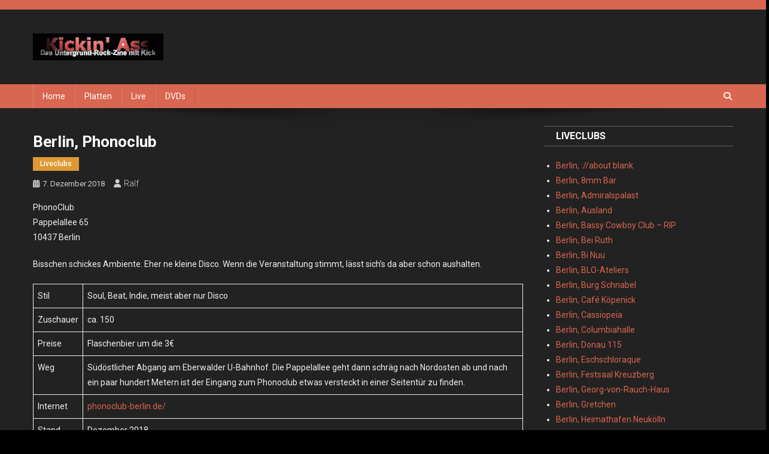

--- FILE ---
content_type: text/html; charset=UTF-8
request_url: http://kickinass.de/berlin-phonoclub
body_size: 16163
content:
<!doctype html>
<html lang="de">
<head>
<meta charset="UTF-8">
<meta name="viewport" content="width=device-width, initial-scale=1">
<link rel="profile" href="http://gmpg.org/xfn/11">

<title>Berlin, Phonoclub &#8211; Kickin Ass</title>
<meta name='robots' content='max-image-preview:large' />
<link rel='dns-prefetch' href='//fonts.googleapis.com' />
<link rel="alternate" type="application/rss+xml" title="Kickin Ass &raquo; Feed" href="http://kickinass.de/feed" />
<link rel="alternate" type="application/rss+xml" title="Kickin Ass &raquo; Kommentar-Feed" href="http://kickinass.de/comments/feed" />
<link rel="alternate" type="text/calendar" title="Kickin Ass &raquo; iCal Feed" href="http://kickinass.de/events/?ical=1" />
<link rel="alternate" title="oEmbed (JSON)" type="application/json+oembed" href="http://kickinass.de/wp-json/oembed/1.0/embed?url=http%3A%2F%2Fkickinass.de%2Fberlin-phonoclub" />
<link rel="alternate" title="oEmbed (XML)" type="text/xml+oembed" href="http://kickinass.de/wp-json/oembed/1.0/embed?url=http%3A%2F%2Fkickinass.de%2Fberlin-phonoclub&#038;format=xml" />
<style id='wp-img-auto-sizes-contain-inline-css' type='text/css'>
img:is([sizes=auto i],[sizes^="auto," i]){contain-intrinsic-size:3000px 1500px}
/*# sourceURL=wp-img-auto-sizes-contain-inline-css */
</style>
<link rel='stylesheet' id='cnss_font_awesome_css-css' href='http://kickinass.de/wp-content/plugins/easy-social-icons/css/font-awesome/css/all.min.css?ver=7.0.0' type='text/css' media='all' />
<link rel='stylesheet' id='cnss_font_awesome_v4_shims-css' href='http://kickinass.de/wp-content/plugins/easy-social-icons/css/font-awesome/css/v4-shims.min.css?ver=7.0.0' type='text/css' media='all' />
<link rel='stylesheet' id='cnss_css-css' href='http://kickinass.de/wp-content/plugins/easy-social-icons/css/cnss.css?ver=1.0' type='text/css' media='all' />
<link rel='stylesheet' id='cnss_share_css-css' href='http://kickinass.de/wp-content/plugins/easy-social-icons/css/share.css?ver=1.0' type='text/css' media='all' />
<style id='wp-emoji-styles-inline-css' type='text/css'>

	img.wp-smiley, img.emoji {
		display: inline !important;
		border: none !important;
		box-shadow: none !important;
		height: 1em !important;
		width: 1em !important;
		margin: 0 0.07em !important;
		vertical-align: -0.1em !important;
		background: none !important;
		padding: 0 !important;
	}
/*# sourceURL=wp-emoji-styles-inline-css */
</style>
<link rel='stylesheet' id='wp-block-library-css' href='http://kickinass.de/wp-includes/css/dist/block-library/style.min.css?ver=6.9' type='text/css' media='all' />
<style id='classic-theme-styles-inline-css' type='text/css'>
/*! This file is auto-generated */
.wp-block-button__link{color:#fff;background-color:#32373c;border-radius:9999px;box-shadow:none;text-decoration:none;padding:calc(.667em + 2px) calc(1.333em + 2px);font-size:1.125em}.wp-block-file__button{background:#32373c;color:#fff;text-decoration:none}
/*# sourceURL=/wp-includes/css/classic-themes.min.css */
</style>
<link rel='stylesheet' id='wpblog-post-layouts-block-style-css' href='http://kickinass.de/wp-content/plugins/wp-blog-post-layouts/includes/assets/css/build.css?ver=1.1.4' type='text/css' media='all' />
<style id='global-styles-inline-css' type='text/css'>
:root{--wp--preset--aspect-ratio--square: 1;--wp--preset--aspect-ratio--4-3: 4/3;--wp--preset--aspect-ratio--3-4: 3/4;--wp--preset--aspect-ratio--3-2: 3/2;--wp--preset--aspect-ratio--2-3: 2/3;--wp--preset--aspect-ratio--16-9: 16/9;--wp--preset--aspect-ratio--9-16: 9/16;--wp--preset--color--black: #000000;--wp--preset--color--cyan-bluish-gray: #abb8c3;--wp--preset--color--white: #ffffff;--wp--preset--color--pale-pink: #f78da7;--wp--preset--color--vivid-red: #cf2e2e;--wp--preset--color--luminous-vivid-orange: #ff6900;--wp--preset--color--luminous-vivid-amber: #fcb900;--wp--preset--color--light-green-cyan: #7bdcb5;--wp--preset--color--vivid-green-cyan: #00d084;--wp--preset--color--pale-cyan-blue: #8ed1fc;--wp--preset--color--vivid-cyan-blue: #0693e3;--wp--preset--color--vivid-purple: #9b51e0;--wp--preset--gradient--vivid-cyan-blue-to-vivid-purple: linear-gradient(135deg,rgb(6,147,227) 0%,rgb(155,81,224) 100%);--wp--preset--gradient--light-green-cyan-to-vivid-green-cyan: linear-gradient(135deg,rgb(122,220,180) 0%,rgb(0,208,130) 100%);--wp--preset--gradient--luminous-vivid-amber-to-luminous-vivid-orange: linear-gradient(135deg,rgb(252,185,0) 0%,rgb(255,105,0) 100%);--wp--preset--gradient--luminous-vivid-orange-to-vivid-red: linear-gradient(135deg,rgb(255,105,0) 0%,rgb(207,46,46) 100%);--wp--preset--gradient--very-light-gray-to-cyan-bluish-gray: linear-gradient(135deg,rgb(238,238,238) 0%,rgb(169,184,195) 100%);--wp--preset--gradient--cool-to-warm-spectrum: linear-gradient(135deg,rgb(74,234,220) 0%,rgb(151,120,209) 20%,rgb(207,42,186) 40%,rgb(238,44,130) 60%,rgb(251,105,98) 80%,rgb(254,248,76) 100%);--wp--preset--gradient--blush-light-purple: linear-gradient(135deg,rgb(255,206,236) 0%,rgb(152,150,240) 100%);--wp--preset--gradient--blush-bordeaux: linear-gradient(135deg,rgb(254,205,165) 0%,rgb(254,45,45) 50%,rgb(107,0,62) 100%);--wp--preset--gradient--luminous-dusk: linear-gradient(135deg,rgb(255,203,112) 0%,rgb(199,81,192) 50%,rgb(65,88,208) 100%);--wp--preset--gradient--pale-ocean: linear-gradient(135deg,rgb(255,245,203) 0%,rgb(182,227,212) 50%,rgb(51,167,181) 100%);--wp--preset--gradient--electric-grass: linear-gradient(135deg,rgb(202,248,128) 0%,rgb(113,206,126) 100%);--wp--preset--gradient--midnight: linear-gradient(135deg,rgb(2,3,129) 0%,rgb(40,116,252) 100%);--wp--preset--font-size--small: 13px;--wp--preset--font-size--medium: 20px;--wp--preset--font-size--large: 36px;--wp--preset--font-size--x-large: 42px;--wp--preset--spacing--20: 0.44rem;--wp--preset--spacing--30: 0.67rem;--wp--preset--spacing--40: 1rem;--wp--preset--spacing--50: 1.5rem;--wp--preset--spacing--60: 2.25rem;--wp--preset--spacing--70: 3.38rem;--wp--preset--spacing--80: 5.06rem;--wp--preset--shadow--natural: 6px 6px 9px rgba(0, 0, 0, 0.2);--wp--preset--shadow--deep: 12px 12px 50px rgba(0, 0, 0, 0.4);--wp--preset--shadow--sharp: 6px 6px 0px rgba(0, 0, 0, 0.2);--wp--preset--shadow--outlined: 6px 6px 0px -3px rgb(255, 255, 255), 6px 6px rgb(0, 0, 0);--wp--preset--shadow--crisp: 6px 6px 0px rgb(0, 0, 0);}:where(.is-layout-flex){gap: 0.5em;}:where(.is-layout-grid){gap: 0.5em;}body .is-layout-flex{display: flex;}.is-layout-flex{flex-wrap: wrap;align-items: center;}.is-layout-flex > :is(*, div){margin: 0;}body .is-layout-grid{display: grid;}.is-layout-grid > :is(*, div){margin: 0;}:where(.wp-block-columns.is-layout-flex){gap: 2em;}:where(.wp-block-columns.is-layout-grid){gap: 2em;}:where(.wp-block-post-template.is-layout-flex){gap: 1.25em;}:where(.wp-block-post-template.is-layout-grid){gap: 1.25em;}.has-black-color{color: var(--wp--preset--color--black) !important;}.has-cyan-bluish-gray-color{color: var(--wp--preset--color--cyan-bluish-gray) !important;}.has-white-color{color: var(--wp--preset--color--white) !important;}.has-pale-pink-color{color: var(--wp--preset--color--pale-pink) !important;}.has-vivid-red-color{color: var(--wp--preset--color--vivid-red) !important;}.has-luminous-vivid-orange-color{color: var(--wp--preset--color--luminous-vivid-orange) !important;}.has-luminous-vivid-amber-color{color: var(--wp--preset--color--luminous-vivid-amber) !important;}.has-light-green-cyan-color{color: var(--wp--preset--color--light-green-cyan) !important;}.has-vivid-green-cyan-color{color: var(--wp--preset--color--vivid-green-cyan) !important;}.has-pale-cyan-blue-color{color: var(--wp--preset--color--pale-cyan-blue) !important;}.has-vivid-cyan-blue-color{color: var(--wp--preset--color--vivid-cyan-blue) !important;}.has-vivid-purple-color{color: var(--wp--preset--color--vivid-purple) !important;}.has-black-background-color{background-color: var(--wp--preset--color--black) !important;}.has-cyan-bluish-gray-background-color{background-color: var(--wp--preset--color--cyan-bluish-gray) !important;}.has-white-background-color{background-color: var(--wp--preset--color--white) !important;}.has-pale-pink-background-color{background-color: var(--wp--preset--color--pale-pink) !important;}.has-vivid-red-background-color{background-color: var(--wp--preset--color--vivid-red) !important;}.has-luminous-vivid-orange-background-color{background-color: var(--wp--preset--color--luminous-vivid-orange) !important;}.has-luminous-vivid-amber-background-color{background-color: var(--wp--preset--color--luminous-vivid-amber) !important;}.has-light-green-cyan-background-color{background-color: var(--wp--preset--color--light-green-cyan) !important;}.has-vivid-green-cyan-background-color{background-color: var(--wp--preset--color--vivid-green-cyan) !important;}.has-pale-cyan-blue-background-color{background-color: var(--wp--preset--color--pale-cyan-blue) !important;}.has-vivid-cyan-blue-background-color{background-color: var(--wp--preset--color--vivid-cyan-blue) !important;}.has-vivid-purple-background-color{background-color: var(--wp--preset--color--vivid-purple) !important;}.has-black-border-color{border-color: var(--wp--preset--color--black) !important;}.has-cyan-bluish-gray-border-color{border-color: var(--wp--preset--color--cyan-bluish-gray) !important;}.has-white-border-color{border-color: var(--wp--preset--color--white) !important;}.has-pale-pink-border-color{border-color: var(--wp--preset--color--pale-pink) !important;}.has-vivid-red-border-color{border-color: var(--wp--preset--color--vivid-red) !important;}.has-luminous-vivid-orange-border-color{border-color: var(--wp--preset--color--luminous-vivid-orange) !important;}.has-luminous-vivid-amber-border-color{border-color: var(--wp--preset--color--luminous-vivid-amber) !important;}.has-light-green-cyan-border-color{border-color: var(--wp--preset--color--light-green-cyan) !important;}.has-vivid-green-cyan-border-color{border-color: var(--wp--preset--color--vivid-green-cyan) !important;}.has-pale-cyan-blue-border-color{border-color: var(--wp--preset--color--pale-cyan-blue) !important;}.has-vivid-cyan-blue-border-color{border-color: var(--wp--preset--color--vivid-cyan-blue) !important;}.has-vivid-purple-border-color{border-color: var(--wp--preset--color--vivid-purple) !important;}.has-vivid-cyan-blue-to-vivid-purple-gradient-background{background: var(--wp--preset--gradient--vivid-cyan-blue-to-vivid-purple) !important;}.has-light-green-cyan-to-vivid-green-cyan-gradient-background{background: var(--wp--preset--gradient--light-green-cyan-to-vivid-green-cyan) !important;}.has-luminous-vivid-amber-to-luminous-vivid-orange-gradient-background{background: var(--wp--preset--gradient--luminous-vivid-amber-to-luminous-vivid-orange) !important;}.has-luminous-vivid-orange-to-vivid-red-gradient-background{background: var(--wp--preset--gradient--luminous-vivid-orange-to-vivid-red) !important;}.has-very-light-gray-to-cyan-bluish-gray-gradient-background{background: var(--wp--preset--gradient--very-light-gray-to-cyan-bluish-gray) !important;}.has-cool-to-warm-spectrum-gradient-background{background: var(--wp--preset--gradient--cool-to-warm-spectrum) !important;}.has-blush-light-purple-gradient-background{background: var(--wp--preset--gradient--blush-light-purple) !important;}.has-blush-bordeaux-gradient-background{background: var(--wp--preset--gradient--blush-bordeaux) !important;}.has-luminous-dusk-gradient-background{background: var(--wp--preset--gradient--luminous-dusk) !important;}.has-pale-ocean-gradient-background{background: var(--wp--preset--gradient--pale-ocean) !important;}.has-electric-grass-gradient-background{background: var(--wp--preset--gradient--electric-grass) !important;}.has-midnight-gradient-background{background: var(--wp--preset--gradient--midnight) !important;}.has-small-font-size{font-size: var(--wp--preset--font-size--small) !important;}.has-medium-font-size{font-size: var(--wp--preset--font-size--medium) !important;}.has-large-font-size{font-size: var(--wp--preset--font-size--large) !important;}.has-x-large-font-size{font-size: var(--wp--preset--font-size--x-large) !important;}
:where(.wp-block-post-template.is-layout-flex){gap: 1.25em;}:where(.wp-block-post-template.is-layout-grid){gap: 1.25em;}
:where(.wp-block-term-template.is-layout-flex){gap: 1.25em;}:where(.wp-block-term-template.is-layout-grid){gap: 1.25em;}
:where(.wp-block-columns.is-layout-flex){gap: 2em;}:where(.wp-block-columns.is-layout-grid){gap: 2em;}
:root :where(.wp-block-pullquote){font-size: 1.5em;line-height: 1.6;}
/*# sourceURL=global-styles-inline-css */
</style>
<link rel='stylesheet' id='tribe-events-v2-single-skeleton-css' href='http://kickinass.de/wp-content/plugins/the-events-calendar/build/css/tribe-events-single-skeleton.css?ver=6.15.14' type='text/css' media='all' />
<link rel='stylesheet' id='tribe-events-v2-single-skeleton-full-css' href='http://kickinass.de/wp-content/plugins/the-events-calendar/build/css/tribe-events-single-full.css?ver=6.15.14' type='text/css' media='all' />
<link rel='stylesheet' id='tec-events-elementor-widgets-base-styles-css' href='http://kickinass.de/wp-content/plugins/the-events-calendar/build/css/integrations/plugins/elementor/widgets/widget-base.css?ver=6.15.14' type='text/css' media='all' />
<link rel='stylesheet' id='wpblog-post-layouts-google-fonts-css' href='https://fonts.googleapis.com/css?family=Roboto%3A400%2C100%2C300%2C400%2C500%2C700%2C900%7CYanone+Kaffeesatz%3A200%2C300%2C400%2C500%2C600%2C700%7COpen+Sans%3A300%2C400%2C600%2C700%2C800%7CRoboto+Slab%3A100%2C200%2C300%2C400%2C500%2C600%2C700%2C800%2C900%7CPoppins%3A100%2C200%2C300%2C400%2C500%2C600%2C700%2C800%2C900&#038;ver=1.1.4#038;subset=latin%2Clatin-ext' type='text/css' media='all' />
<link rel='stylesheet' id='fontawesome-css' href='http://kickinass.de/wp-content/plugins/wp-blog-post-layouts/includes/assets/fontawesome/css/all.min.css?ver=5.12.1' type='text/css' media='all' />
<link rel='stylesheet' id='news-portal-fonts-css' href='https://fonts.googleapis.com/css?family=Roboto+Condensed%3A300italic%2C400italic%2C700italic%2C400%2C300%2C700%7CRoboto%3A300%2C400%2C400i%2C500%2C700%7CTitillium+Web%3A400%2C600%2C700%2C300&#038;subset=latin%2Clatin-ext' type='text/css' media='all' />
<link rel='stylesheet' id='news-portal-font-awesome-css' href='http://kickinass.de/wp-content/themes/news-portal/assets/library/font-awesome/css/all.min.css?ver=6.5.1' type='text/css' media='all' />
<link rel='stylesheet' id='lightslider-style-css' href='http://kickinass.de/wp-content/themes/news-portal/assets/library/lightslider/css/lightslider.min.css?ver=1.1.6' type='text/css' media='all' />
<link rel='stylesheet' id='news-portal-style-css' href='http://kickinass.de/wp-content/themes/news-portal/style.css?ver=1.5.11' type='text/css' media='all' />
<link rel='stylesheet' id='news-portal-dark-style-css' href='http://kickinass.de/wp-content/themes/news-portal/assets/css/np-dark.css?ver=1.5.11' type='text/css' media='all' />
<link rel='stylesheet' id='news-portal-preloader-style-css' href='http://kickinass.de/wp-content/themes/news-portal/assets/css/np-preloader.css?ver=1.5.11' type='text/css' media='all' />
<link rel='stylesheet' id='news-portal-responsive-style-css' href='http://kickinass.de/wp-content/themes/news-portal/assets/css/np-responsive.css?ver=1.5.11' type='text/css' media='all' />
<script type="text/javascript" src="http://kickinass.de/wp-includes/js/jquery/jquery.min.js?ver=3.7.1" id="jquery-core-js"></script>
<script type="text/javascript" src="http://kickinass.de/wp-includes/js/jquery/jquery-migrate.min.js?ver=3.4.1" id="jquery-migrate-js"></script>
<script type="text/javascript" src="http://kickinass.de/wp-content/plugins/easy-social-icons/js/cnss.js?ver=1.0" id="cnss_js-js"></script>
<script type="text/javascript" src="http://kickinass.de/wp-content/plugins/easy-social-icons/js/share.js?ver=1.0" id="cnss_share_js-js"></script>
<script type="text/javascript" src="http://kickinass.de/wp-content/plugins/1and1-wordpress-assistant/js/cookies.js?ver=6.9" id="1and1-wp-cookies-js"></script>
<link rel="https://api.w.org/" href="http://kickinass.de/wp-json/" /><link rel="alternate" title="JSON" type="application/json" href="http://kickinass.de/wp-json/wp/v2/posts/738" /><link rel="EditURI" type="application/rsd+xml" title="RSD" href="http://kickinass.de/xmlrpc.php?rsd" />
<meta name="generator" content="WordPress 6.9" />
<link rel="canonical" href="http://kickinass.de/berlin-phonoclub" />
<link rel='shortlink' href='http://kickinass.de/?p=738' />
<style type="text/css">
		ul.cnss-social-icon li.cn-fa-icon a:hover{color:#ffffff!important;}
		</style><meta name="tec-api-version" content="v1"><meta name="tec-api-origin" content="http://kickinass.de"><link rel="alternate" href="http://kickinass.de/wp-json/tribe/events/v1/" /><meta name="generator" content="Elementor 3.34.1; features: e_font_icon_svg, additional_custom_breakpoints; settings: css_print_method-external, google_font-enabled, font_display-swap">
<style type="text/css">.recentcomments a{display:inline !important;padding:0 !important;margin:0 !important;}</style>			<style>
				.e-con.e-parent:nth-of-type(n+4):not(.e-lazyloaded):not(.e-no-lazyload),
				.e-con.e-parent:nth-of-type(n+4):not(.e-lazyloaded):not(.e-no-lazyload) * {
					background-image: none !important;
				}
				@media screen and (max-height: 1024px) {
					.e-con.e-parent:nth-of-type(n+3):not(.e-lazyloaded):not(.e-no-lazyload),
					.e-con.e-parent:nth-of-type(n+3):not(.e-lazyloaded):not(.e-no-lazyload) * {
						background-image: none !important;
					}
				}
				@media screen and (max-height: 640px) {
					.e-con.e-parent:nth-of-type(n+2):not(.e-lazyloaded):not(.e-no-lazyload),
					.e-con.e-parent:nth-of-type(n+2):not(.e-lazyloaded):not(.e-no-lazyload) * {
						background-image: none !important;
					}
				}
			</style>
			<style type="text/css" id="custom-background-css">
body.custom-background { background-color: #000000; }
</style>
	<link rel="icon" href="http://kickinass.de/wp-content/uploads/2020/10/cropped-KickinWebLogo-1-32x32.png" sizes="32x32" />
<link rel="icon" href="http://kickinass.de/wp-content/uploads/2020/10/cropped-KickinWebLogo-1-192x192.png" sizes="192x192" />
<link rel="apple-touch-icon" href="http://kickinass.de/wp-content/uploads/2020/10/cropped-KickinWebLogo-1-180x180.png" />
<meta name="msapplication-TileImage" content="http://kickinass.de/wp-content/uploads/2020/10/cropped-KickinWebLogo-1-270x270.png" />
<!--News Portal CSS -->
<style type="text/css">
.category-button.np-cat-136 a{background:#d1001f}.category-button.np-cat-136 a:hover{background:#9f0000}.np-block-title .np-cat-136{color:#d1001f}.category-button.np-cat-175 a{background:#d1001f}.category-button.np-cat-175 a:hover{background:#9f0000}.np-block-title .np-cat-175{color:#d1001f}.category-button.np-cat-12 a{background:#d1001f}.category-button.np-cat-12 a:hover{background:#9f0000}.np-block-title .np-cat-12{color:#d1001f}.category-button.np-cat-146 a{background:#00a9e0}.category-button.np-cat-146 a:hover{background:#0077ae}.np-block-title .np-cat-146{color:#00a9e0}.category-button.np-cat-97 a{background:#00a9e0}.category-button.np-cat-97 a:hover{background:#0077ae}.np-block-title .np-cat-97{color:#00a9e0}.category-button.np-cat-259 a{background:#00a9e0}.category-button.np-cat-259 a:hover{background:#0077ae}.np-block-title .np-cat-259{color:#00a9e0}.category-button.np-cat-243 a{background:#00a9e0}.category-button.np-cat-243 a:hover{background:#0077ae}.np-block-title .np-cat-243{color:#00a9e0}.category-button.np-cat-185 a{background:#00a9e0}.category-button.np-cat-185 a:hover{background:#0077ae}.np-block-title .np-cat-185{color:#00a9e0}.category-button.np-cat-122 a{background:#00a9e0}.category-button.np-cat-122 a:hover{background:#0077ae}.np-block-title .np-cat-122{color:#00a9e0}.category-button.np-cat-161 a{background:#00a9e0}.category-button.np-cat-161 a:hover{background:#0077ae}.np-block-title .np-cat-161{color:#00a9e0}.category-button.np-cat-124 a{background:#00a9e0}.category-button.np-cat-124 a:hover{background:#0077ae}.np-block-title .np-cat-124{color:#00a9e0}.category-button.np-cat-191 a{background:#00a9e0}.category-button.np-cat-191 a:hover{background:#0077ae}.np-block-title .np-cat-191{color:#00a9e0}.category-button.np-cat-256 a{background:#00a9e0}.category-button.np-cat-256 a:hover{background:#0077ae}.np-block-title .np-cat-256{color:#00a9e0}.category-button.np-cat-257 a{background:#00a9e0}.category-button.np-cat-257 a:hover{background:#0077ae}.np-block-title .np-cat-257{color:#00a9e0}.category-button.np-cat-96 a{background:#00a9e0}.category-button.np-cat-96 a:hover{background:#0077ae}.np-block-title .np-cat-96{color:#00a9e0}.category-button.np-cat-206 a{background:#00a9e0}.category-button.np-cat-206 a:hover{background:#0077ae}.np-block-title .np-cat-206{color:#00a9e0}.category-button.np-cat-39 a{background:#00a9e0}.category-button.np-cat-39 a:hover{background:#0077ae}.np-block-title .np-cat-39{color:#00a9e0}.category-button.np-cat-117 a{background:#00a9e0}.category-button.np-cat-117 a:hover{background:#0077ae}.np-block-title .np-cat-117{color:#00a9e0}.category-button.np-cat-118 a{background:#00a9e0}.category-button.np-cat-118 a:hover{background:#0077ae}.np-block-title .np-cat-118{color:#00a9e0}.category-button.np-cat-215 a{background:#00a9e0}.category-button.np-cat-215 a:hover{background:#0077ae}.np-block-title .np-cat-215{color:#00a9e0}.category-button.np-cat-41 a{background:#00a9e0}.category-button.np-cat-41 a:hover{background:#0077ae}.np-block-title .np-cat-41{color:#00a9e0}.category-button.np-cat-7 a{background:#a34225}.category-button.np-cat-7 a:hover{background:#711000}.np-block-title .np-cat-7{color:#a34225}.category-button.np-cat-18 a{background:#f94c39}.category-button.np-cat-18 a:hover{background:#c71a07}.np-block-title .np-cat-18{color:#f94c39}.category-button.np-cat-128 a{background:#00a9e0}.category-button.np-cat-128 a:hover{background:#0077ae}.np-block-title .np-cat-128{color:#00a9e0}.category-button.np-cat-152 a{background:#00a9e0}.category-button.np-cat-152 a:hover{background:#0077ae}.np-block-title .np-cat-152{color:#00a9e0}.category-button.np-cat-90 a{background:#00a9e0}.category-button.np-cat-90 a:hover{background:#0077ae}.np-block-title .np-cat-90{color:#00a9e0}.category-button.np-cat-38 a{background:#a34225}.category-button.np-cat-38 a:hover{background:#711000}.np-block-title .np-cat-38{color:#a34225}.category-button.np-cat-59 a{background:#00a9e0}.category-button.np-cat-59 a:hover{background:#0077ae}.np-block-title .np-cat-59{color:#00a9e0}.category-button.np-cat-14 a{background:#f94c39}.category-button.np-cat-14 a:hover{background:#c71a07}.np-block-title .np-cat-14{color:#f94c39}.category-button.np-cat-145 a{background:#00a9e0}.category-button.np-cat-145 a:hover{background:#0077ae}.np-block-title .np-cat-145{color:#00a9e0}.category-button.np-cat-148 a{background:#00a9e0}.category-button.np-cat-148 a:hover{background:#0077ae}.np-block-title .np-cat-148{color:#00a9e0}.category-button.np-cat-217 a{background:#00a9e0}.category-button.np-cat-217 a:hover{background:#0077ae}.np-block-title .np-cat-217{color:#00a9e0}.category-button.np-cat-189 a{background:#00a9e0}.category-button.np-cat-189 a:hover{background:#0077ae}.np-block-title .np-cat-189{color:#00a9e0}.category-button.np-cat-228 a{background:#00a9e0}.category-button.np-cat-228 a:hover{background:#0077ae}.np-block-title .np-cat-228{color:#00a9e0}.category-button.np-cat-242 a{background:#00a9e0}.category-button.np-cat-242 a:hover{background:#0077ae}.np-block-title .np-cat-242{color:#00a9e0}.category-button.np-cat-282 a{background:#00a9e0}.category-button.np-cat-282 a:hover{background:#0077ae}.np-block-title .np-cat-282{color:#00a9e0}.category-button.np-cat-313 a{background:#00a9e0}.category-button.np-cat-313 a:hover{background:#0077ae}.np-block-title .np-cat-313{color:#00a9e0}.category-button.np-cat-17 a{background:#ce9c80}.category-button.np-cat-17 a:hover{background:#9c6a4e}.np-block-title .np-cat-17{color:#ce9c80}.category-button.np-cat-5 a{background:#f94c39}.category-button.np-cat-5 a:hover{background:#c71a07}.np-block-title .np-cat-5{color:#f94c39}.category-button.np-cat-32 a{background:#dd9933}.category-button.np-cat-32 a:hover{background:#ab6701}.np-block-title .np-cat-32{color:#dd9933}.category-button.np-cat-6 a{background:#a34225}.category-button.np-cat-6 a:hover{background:#711000}.np-block-title .np-cat-6{color:#a34225}.navigation .nav-links a,.bttn,button,input[type='button'],input[type='reset'],input[type='submit'],.navigation .nav-links a:hover,.bttn:hover,button,input[type='button']:hover,input[type='reset']:hover,input[type='submit']:hover,.widget_search .search-submit,.edit-link .post-edit-link,.reply .comment-reply-link,.np-top-header-wrap,.np-header-menu-wrapper,#site-navigation ul.sub-menu,#site-navigation ul.children,.np-header-menu-wrapper::before,.np-header-menu-wrapper::after,.np-header-search-wrapper .search-form-main .search-submit,.news_portal_slider .lSAction > a:hover,.news_portal_default_tabbed ul.widget-tabs li,.np-full-width-title-nav-wrap .carousel-nav-action .carousel-controls:hover,.news_portal_social_media .social-link a,.np-archive-more .np-button:hover,.error404 .page-title,#np-scrollup,.news_portal_featured_slider .slider-posts .lSAction > a:hover,div.wpforms-container-full .wpforms-form input[type='submit'],div.wpforms-container-full .wpforms-form button[type='submit'],div.wpforms-container-full .wpforms-form .wpforms-page-button,div.wpforms-container-full .wpforms-form input[type='submit']:hover,div.wpforms-container-full .wpforms-form button[type='submit']:hover,div.wpforms-container-full .wpforms-form .wpforms-page-button:hover,.widget.widget_tag_cloud a:hover{background:#d86650}
.home .np-home-icon a,.np-home-icon a:hover,#site-navigation ul li:hover > a,#site-navigation ul li.current-menu-item > a,#site-navigation ul li.current_page_item > a,#site-navigation ul li.current-menu-ancestor > a,#site-navigation ul li.focus > a,.news_portal_default_tabbed ul.widget-tabs li.ui-tabs-active,.news_portal_default_tabbed ul.widget-tabs li:hover,.menu-toggle:hover,.menu-toggle:focus{background:#a6341e}
.np-header-menu-block-wrap::before,.np-header-menu-block-wrap::after{border-right-color:#a6341e}
a,a:hover,a:focus,a:active,.widget a:hover,.widget a:hover::before,.widget li:hover::before,.entry-footer a:hover,.comment-author .fn .url:hover,#cancel-comment-reply-link,#cancel-comment-reply-link:before,.logged-in-as a,.np-slide-content-wrap .post-title a:hover,#top-footer .widget a:hover,#top-footer .widget a:hover:before,#top-footer .widget li:hover:before,.news_portal_featured_posts .np-single-post .np-post-content .np-post-title a:hover,.news_portal_fullwidth_posts .np-single-post .np-post-title a:hover,.news_portal_block_posts .layout3 .np-primary-block-wrap .np-single-post .np-post-title a:hover,.news_portal_featured_posts .layout2 .np-single-post-wrap .np-post-content .np-post-title a:hover,.np-block-title,.widget-title,.page-header .page-title,.np-related-title,.np-post-meta span:hover,.np-post-meta span a:hover,.news_portal_featured_posts .layout2 .np-single-post-wrap .np-post-content .np-post-meta span:hover,.news_portal_featured_posts .layout2 .np-single-post-wrap .np-post-content .np-post-meta span a:hover,.np-post-title.small-size a:hover,#footer-navigation ul li a:hover,.entry-title a:hover,.entry-meta span a:hover,.entry-meta span:hover,.np-post-meta span:hover,.np-post-meta span a:hover,.news_portal_featured_posts .np-single-post-wrap .np-post-content .np-post-meta span:hover,.news_portal_featured_posts .np-single-post-wrap .np-post-content .np-post-meta span a:hover,.news_portal_featured_slider .featured-posts .np-single-post .np-post-content .np-post-title a:hover,.news-portal-search-results-wrap .news-portal-search-article-item .news-portal-search-post-element .posted-on:hover a,.news-portal-search-results-wrap .news-portal-search-article-item .news-portal-search-post-element .posted-on:hover:before,.news-portal-search-results-wrap .news-portal-search-article-item .news-portal-search-post-element .news-portal-search-post-title a:hover,.np-block-title,.widget-title,.page-header .page-title,.np-related-title,.widget_block .wp-block-group__inner-container > h1,.widget_block .wp-block-group__inner-container > h2,.widget_block .wp-block-group__inner-container > h3,.widget_block .wp-block-group__inner-container > h4,.widget_block .wp-block-group__inner-container > h5,.widget_block .wp-block-group__inner-container > h6{color:#d86650}
.site-mode--dark .news_portal_featured_posts .np-single-post-wrap .np-post-content .np-post-title a:hover,.site-mode--dark .np-post-title.large-size a:hover,.site-mode--dark .np-post-title.small-size a:hover,.site-mode--dark .news-ticker-title>a:hover,.site-mode--dark .np-archive-post-content-wrapper .entry-title a:hover,.site-mode--dark h1.entry-title:hover,.site-mode--dark .news_portal_block_posts .layout4 .np-post-title a:hover{color:#d86650}
.navigation .nav-links a,.bttn,button,input[type='button'],input[type='reset'],input[type='submit'],.widget_search .search-submit,.np-archive-more .np-button:hover,.widget.widget_tag_cloud a:hover{border-color:#d86650}
.comment-list .comment-body,.np-header-search-wrapper .search-form-main{border-top-color:#d86650}
.np-header-search-wrapper .search-form-main:before{border-bottom-color:#d86650}
@media (max-width:768px){#site-navigation,.main-small-navigation li.current-menu-item > .sub-toggle i{background:#d86650 !important}}
.news-portal-wave .np-rect,.news-portal-three-bounce .np-child,.news-portal-folding-cube .np-cube:before{background-color:#d86650}
.site-title,.site-description{position:absolute;clip:rect(1px,1px,1px,1px)}
</style></head>

<body class="wp-singular post-template-default single single-post postid-738 single-format-standard custom-background wp-custom-logo wp-theme-news-portal eio-default tribe-no-js group-blog right-sidebar fullwidth_layout site-mode--dark elementor-default elementor-kit-3175">


<div id="page" class="site">

	<a class="skip-link screen-reader-text" href="#content">Skip to content</a>

	<div class="np-top-header-wrap"><div class="mt-container">		<div class="np-top-left-section-wrapper">
			
					</div><!-- .np-top-left-section-wrapper -->
		<div class="np-top-right-section-wrapper">
					</div><!-- .np-top-right-section-wrapper -->
</div><!-- .mt-container --></div><!-- .np-top-header-wrap --><header id="masthead" class="site-header" role="banner"><div class="np-logo-section-wrapper"><div class="mt-container">		<div class="site-branding">

			<a href="http://kickinass.de/" class="custom-logo-link" rel="home"><img width="218" height="45" src="http://kickinass.de/wp-content/uploads/2020/12/cropped-header_doppeltsogross-1.gif" class="custom-logo" alt="Kickin Ass" decoding="async" /></a>
							<p class="site-title"><a href="http://kickinass.de/" rel="home">Kickin Ass</a></p>
							<p class="site-description">Das Underground Rock Online Magazin</p>
						
		</div><!-- .site-branding -->
		<div class="np-header-ads-area">
					</div><!-- .np-header-ads-area -->
</div><!-- .mt-container --></div><!-- .np-logo-section-wrapper -->		<div id="np-menu-wrap" class="np-header-menu-wrapper">
			<div class="np-header-menu-block-wrap">
				<div class="mt-container">
										<div class="mt-header-menu-wrap">
						<a href="javascript:void(0)" class="menu-toggle hide"><i class="fa fa-navicon"> </i> </a>
						<nav id="site-navigation" class="main-navigation" role="navigation">
							<div class="menu-main-container"><ul id="primary-menu" class="menu"><li id="menu-item-58" class="menu-item menu-item-type-custom menu-item-object-custom menu-item-home menu-item-58"><a href="http://kickinass.de/">Home</a></li>
<li id="menu-item-433" class="menu-item menu-item-type-post_type menu-item-object-page menu-item-433"><a href="http://kickinass.de/platten">Platten</a></li>
<li id="menu-item-443" class="menu-item menu-item-type-post_type menu-item-object-page menu-item-443"><a href="http://kickinass.de/live">Live</a></li>
<li id="menu-item-528" class="menu-item menu-item-type-post_type menu-item-object-page menu-item-528"><a href="http://kickinass.de/dvds">DVDs</a></li>
</ul></div>						</nav><!-- #site-navigation -->
					</div><!-- .mt-header-menu-wrap -->
					<div class="np-icon-elements-wrapper">
													<div class="np-header-search-wrapper">                    
				                <span class="search-main"><a href="javascript:void(0)"><i class="fa fa-search"></i></a></span>
				                <div class="search-form-main np-clearfix">
					                <form role="search" method="get" class="search-form" action="http://kickinass.de/">
				<label>
					<span class="screen-reader-text">Suche nach:</span>
					<input type="search" class="search-field" placeholder="Suchen …" value="" name="s" />
				</label>
				<input type="submit" class="search-submit" value="Suchen" />
			</form>					            </div>
							</div><!-- .np-header-search-wrapper -->
											</div> <!-- .np-icon-elements-wrapper -->
				</div>
			</div>
		</div><!-- .np-header-menu-wrapper -->
</header><!-- .site-header -->
	<div id="content" class="site-content">
		<div class="mt-container">
<div class="mt-single-content-wrapper">

	<div id="primary" class="content-area">
		<main id="main" class="site-main" role="main">

		
<article id="post-738" class="post-738 post type-post status-publish format-standard hentry category-liveclubs">

	<div class="np-article-thumb">
			</div><!-- .np-article-thumb -->

	<header class="entry-header">
		<h1 class="entry-title">Berlin, Phonoclub</h1>		<div class="post-cats-list">
							<span class="category-button np-cat-32"><a href="http://kickinass.de/category/liveclubs">Liveclubs</a></span>
					</div>
		<div class="entry-meta">
			<span class="posted-on"><a href="http://kickinass.de/berlin-phonoclub" rel="bookmark"><time class="entry-date published" datetime="2018-12-07T20:31:00+01:00">7. Dezember 2018</time><time class="updated" datetime="2021-01-12T18:09:24+01:00">12. Januar 2021</time></a></span><span class="byline"><span class="author vcard"><a class="url fn n" href="http://kickinass.de/author/ralf">Ralf</a></span></span>		</div><!-- .entry-meta -->
	</header><!-- .entry-header -->

	<div class="entry-content">
		
<p>PhonoClub<br>Pappelallee 65<br>10437 Berlin</p>



<p>Bisschen schickes Ambiente. Eher ne kleine Disco. Wenn die Veranstaltung stimmt, lässt sich&#8217;s da aber schon aushalten.</p>



<figure class="wp-block-table"><table><tbody><tr><td>Stil</td><td>Soul, Beat, Indie, meist aber nur Disco</td></tr><tr><td>Zuschauer</td><td>ca. 150</td></tr><tr><td>Preise</td><td>Flaschenbier um die 3€</td></tr><tr><td>Weg</td><td>Südöstlicher Abgang am Eberwalder U-Bahnhof. Die Pappelallee geht dann schräg nach Nordosten ab und nach ein paar hundert Metern ist der Eingang zum Phonoclub etwas versteckt in einer Seitentür zu finden.</td></tr><tr><td>Internet</td><td><a href="http://www.phonoclub-berlin.de/" target="_blank" rel="noreferrer noopener">phonoclub-berlin.de/</a></td></tr><tr><td>Stand</td><td>Dezember 2018</td></tr></tbody></table></figure>
<div class="shariff shariff-align-flex-start shariff-widget-align-flex-start"><ul class="shariff-buttons theme-round orientation-horizontal buttonsize-small"><li class="shariff-button mastodon shariff-nocustomcolor" style="background-color:#563ACC"><a href="https://s2f.kytta.dev/?text=Berlin%2C%20Phonoclub http%3A%2F%2Fkickinass.de%2Fberlin-phonoclub" title="Bei Mastodon teilen" aria-label="Bei Mastodon teilen" role="button" rel="noopener nofollow" class="shariff-link" style="; background-color:#6364FF; color:#fff" target="_blank"><span class="shariff-icon" style=""><svg width="75" height="79" viewBox="0 0 75 79" fill="none" xmlns="http://www.w3.org/2000/svg"><path d="M37.813-.025C32.462-.058 27.114.13 21.79.598c-8.544.621-17.214 5.58-20.203 13.931C-1.12 23.318.408 32.622.465 41.65c.375 7.316.943 14.78 3.392 21.73 4.365 9.465 14.781 14.537 24.782 15.385 7.64.698 15.761-.213 22.517-4.026a54.1 54.1 0 0 0 .01-6.232c-6.855 1.316-14.101 2.609-21.049 1.074-3.883-.88-6.876-4.237-7.25-8.215-1.53-3.988 3.78-.43 5.584-.883 9.048 1.224 18.282.776 27.303-.462 7.044-.837 14.26-4.788 16.65-11.833 2.263-6.135 1.215-12.79 1.698-19.177.06-3.84.09-7.692-.262-11.52C72.596 7.844 63.223.981 53.834.684a219.453 219.453 0 0 0-16.022-.71zm11.294 12.882c5.5-.067 10.801 4.143 11.67 9.653.338 1.48.471 3 .471 4.515v21.088h-8.357c-.07-7.588.153-15.182-.131-22.765-.587-4.368-7.04-5.747-9.672-2.397-2.422 3.04-1.47 7.155-1.67 10.735v6.392h-8.307c-.146-4.996.359-10.045-.404-15.002-1.108-4.218-7.809-5.565-10.094-1.666-1.685 3.046-.712 6.634-.976 9.936v14.767h-8.354c.109-8.165-.238-16.344.215-24.5.674-5.346 5.095-10.389 10.676-10.627 4.902-.739 10.103 2.038 12.053 6.631.375 1.435 1.76 1.932 1.994.084 1.844-3.704 5.501-6.739 9.785-6.771.367-.044.735-.068 1.101-.073z"/><defs><linearGradient id="paint0_linear_549_34" x1="37.0692" y1="0" x2="37.0692" y2="79" gradientUnits="userSpaceOnUse"><stop stop-color="#6364FF"/><stop offset="1" stop-color="#563ACC"/></linearGradient></defs></svg></span></a></li><li class="shariff-button facebook shariff-nocustomcolor" style="background-color:#4273c8"><a href="https://www.facebook.com/sharer/sharer.php?u=http%3A%2F%2Fkickinass.de%2Fberlin-phonoclub" title="Bei Facebook teilen" aria-label="Bei Facebook teilen" role="button" rel="nofollow" class="shariff-link" style="; background-color:#3b5998; color:#fff" target="_blank"><span class="shariff-icon" style=""><svg width="32px" height="20px" xmlns="http://www.w3.org/2000/svg" viewBox="0 0 18 32"><path fill="#3b5998" d="M17.1 0.2v4.7h-2.8q-1.5 0-2.1 0.6t-0.5 1.9v3.4h5.2l-0.7 5.3h-4.5v13.6h-5.5v-13.6h-4.5v-5.3h4.5v-3.9q0-3.3 1.9-5.2t5-1.8q2.6 0 4.1 0.2z"/></svg></span></a></li><li class="shariff-button linkedin shariff-nocustomcolor" style="background-color:#1488bf"><a href="https://www.linkedin.com/sharing/share-offsite/?url=http%3A%2F%2Fkickinass.de%2Fberlin-phonoclub" title="Bei LinkedIn teilen" aria-label="Bei LinkedIn teilen" role="button" rel="noopener nofollow" class="shariff-link" style="; background-color:#0077b5; color:#fff" target="_blank"><span class="shariff-icon" style=""><svg width="32px" height="20px" xmlns="http://www.w3.org/2000/svg" viewBox="0 0 27 32"><path fill="#0077b5" d="M6.2 11.2v17.7h-5.9v-17.7h5.9zM6.6 5.7q0 1.3-0.9 2.2t-2.4 0.9h0q-1.5 0-2.4-0.9t-0.9-2.2 0.9-2.2 2.4-0.9 2.4 0.9 0.9 2.2zM27.4 18.7v10.1h-5.9v-9.5q0-1.9-0.7-2.9t-2.3-1.1q-1.1 0-1.9 0.6t-1.2 1.5q-0.2 0.5-0.2 1.4v9.9h-5.9q0-7.1 0-11.6t0-5.3l0-0.9h5.9v2.6h0q0.4-0.6 0.7-1t1-0.9 1.6-0.8 2-0.3q3 0 4.9 2t1.9 6z"/></svg></span></a></li><li class="shariff-button info shariff-nocustomcolor" style="background-color:#eee"><a href="http://ct.de/-2467514" title="Weitere Informationen" aria-label="Weitere Informationen" role="button" rel="noopener " class="shariff-link" style="; background-color:#fff; color:#fff" target="_blank"><span class="shariff-icon" style=""><svg width="32px" height="20px" xmlns="http://www.w3.org/2000/svg" viewBox="0 0 11 32"><path fill="#999" d="M11.4 24v2.3q0 0.5-0.3 0.8t-0.8 0.4h-9.1q-0.5 0-0.8-0.4t-0.4-0.8v-2.3q0-0.5 0.4-0.8t0.8-0.4h1.1v-6.8h-1.1q-0.5 0-0.8-0.4t-0.4-0.8v-2.3q0-0.5 0.4-0.8t0.8-0.4h6.8q0.5 0 0.8 0.4t0.4 0.8v10.3h1.1q0.5 0 0.8 0.4t0.3 0.8zM9.2 3.4v3.4q0 0.5-0.4 0.8t-0.8 0.4h-4.6q-0.4 0-0.8-0.4t-0.4-0.8v-3.4q0-0.4 0.4-0.8t0.8-0.4h4.6q0.5 0 0.8 0.4t0.4 0.8z"/></svg></span></a></li></ul></div>	</div><!-- .entry-content -->

	<footer class="entry-footer">
			</footer><!-- .entry-footer -->
	
</article><!-- #post-738 -->
	<nav class="navigation post-navigation" aria-label="Beiträge">
		<h2 class="screen-reader-text">Beitragsnavigation</h2>
		<div class="nav-links"><div class="nav-previous"><a href="http://kickinass.de/synaesthesie-iv-festival-fr-23-11-2018-sa-24-11-2018-berlin-kulturbrauerei" rel="prev">Synästhesie IV Festival &#8211; Fr. 23.11.2018/Sa. 24.11.2018, Berlin, Kulturbrauerei</a></div><div class="nav-next"><a href="http://kickinass.de/trash-templars-sa-07-12-2018-berlin-phonoclub" rel="next">Trash Templars &#8211; Sa. 07.12.2018, Berlin &#8211; Phonoclub</a></div></div>
	</nav><div class="np-related-section-wrapper"><h2 class="np-related-title np-clearfix">Related Posts</h2><div class="np-related-posts-wrap np-clearfix">				<div class="np-single-post np-clearfix">
					<div class="np-post-thumb">
						<a href="http://kickinass.de/berlin-tief">
													</a>
					</div><!-- .np-post-thumb -->
					<div class="np-post-content">
						<h3 class="np-post-title small-size"><a href="http://kickinass.de/berlin-tief">Berlin, Tief &#8211; RIP</a></h3>
						<div class="np-post-meta">
							<span class="posted-on"><a href="http://kickinass.de/berlin-tief" rel="bookmark"><time class="entry-date published" datetime="2018-10-14T17:41:00+01:00">14. Oktober 2018</time><time class="updated" datetime="2026-01-06T21:37:38+01:00">6. Januar 2026</time></a></span><span class="byline"><span class="author vcard"><a class="url fn n" href="http://kickinass.de/author/ralf">Ralf</a></span></span>						</div>
					</div><!-- .np-post-content -->
				</div><!-- .np-single-post -->
					<div class="np-single-post np-clearfix">
					<div class="np-post-thumb">
						<a href="http://kickinass.de/berlin-wiener-blut">
													</a>
					</div><!-- .np-post-thumb -->
					<div class="np-post-content">
						<h3 class="np-post-title small-size"><a href="http://kickinass.de/berlin-wiener-blut">Berlin, Wiener Blut</a></h3>
						<div class="np-post-meta">
							<span class="posted-on"><a href="http://kickinass.de/berlin-wiener-blut" rel="bookmark"><time class="entry-date published" datetime="2024-03-02T17:05:38+01:00">2. März 2024</time><time class="updated" datetime="2024-03-02T17:05:39+01:00">2. März 2024</time></a></span><span class="byline"><span class="author vcard"><a class="url fn n" href="http://kickinass.de/author/ralf">Ralf</a></span></span>						</div>
					</div><!-- .np-post-content -->
				</div><!-- .np-single-post -->
					<div class="np-single-post np-clearfix">
					<div class="np-post-thumb">
						<a href="http://kickinass.de/berlin-columbiahalle">
													</a>
					</div><!-- .np-post-thumb -->
					<div class="np-post-content">
						<h3 class="np-post-title small-size"><a href="http://kickinass.de/berlin-columbiahalle">Berlin, Columbiahalle</a></h3>
						<div class="np-post-meta">
							<span class="posted-on"><a href="http://kickinass.de/berlin-columbiahalle" rel="bookmark"><time class="entry-date published" datetime="2017-11-15T17:30:00+01:00">15. November 2017</time><time class="updated" datetime="2025-11-14T14:08:15+01:00">14. November 2025</time></a></span><span class="byline"><span class="author vcard"><a class="url fn n" href="http://kickinass.de/author/ralf">Ralf</a></span></span>						</div>
					</div><!-- .np-post-content -->
				</div><!-- .np-single-post -->
	</div><!-- .np-related-posts-wrap --></div><!-- .np-related-section-wrapper -->
		</main><!-- #main -->
	</div><!-- #primary -->

	
<aside id="secondary" class="widget-area" role="complementary">
	<section id="listcategorypostswidget-10" class="widget widget_listcategorypostswidget"><h4 class="widget-title">Liveclubs</h4><ul class="lcp_catlist" id="lcp_instance_listcategorypostswidget-10"><li><a href="http://kickinass.de/berlin-about-blank">Berlin, ://about blank</a></li><li><a href="http://kickinass.de/berlin-8mm-bar">Berlin, 8mm Bar</a></li><li><a href="http://kickinass.de/berlin-admiralspalast">Berlin, Admiralspalast</a></li><li><a href="http://kickinass.de/berlin-ausland">Berlin, Ausland</a></li><li><a href="http://kickinass.de/berlin-bassy-cowboy-club">Berlin, Bassy Cowboy Club &#8211; RIP</a></li><li><a href="http://kickinass.de/berlin-bei-ruth">Berlin, Bei Ruth</a></li><li><a href="http://kickinass.de/berlin-bi-nuu">Berlin, Bi Nuu</a></li><li><a href="http://kickinass.de/berlin-blo-ateliers">Berlin, BLO-Ateliers</a></li><li><a href="http://kickinass.de/berlin-burg-schnabel">Berlin, Burg Schnabel</a></li><li><a href="http://kickinass.de/berlin-cafe-koepenick">Berlin, Café Köpenick</a></li><li><a href="http://kickinass.de/berlin-cassiopeia">Berlin, Cassiopeia</a></li><li><a href="http://kickinass.de/berlin-columbiahalle">Berlin, Columbiahalle</a></li><li><a href="http://kickinass.de/berlin-donau-115">Berlin, Donau 115</a></li><li><a href="http://kickinass.de/berlin-eschschloraque">Berlin, Eschschloraque</a></li><li><a href="http://kickinass.de/berlin-festsaal-kreuzberg">Berlin, Festsaal Kreuzberg</a></li><li><a href="http://kickinass.de/berlin-georg-von-rauch-haus">Berlin, Georg-von-Rauch-Haus</a></li><li><a href="http://kickinass.de/berlin-gretchen">Berlin, Gretchen</a></li><li><a href="http://kickinass.de/berlin-heimathafen-neukoelln">Berlin, Heimathafen Neukölln</a></li><li><a href="http://kickinass.de/berlin-huxleys-neue-welt">Berlin, Huxleys Neue Welt</a></li><li><a href="http://kickinass.de/berlin-kantine-am-berghain">Berlin, Kantine am Berghain</a></li><li><a href="http://kickinass.de/berlin-kastanienkeller">Berlin, Kastanienkeller</a></li><li><a href="http://kickinass.de/berlin-kesselhaus">Berlin, Kesselhaus</a></li><li><a href="http://kickinass.de/berlin-lido">Berlin, Lido</a></li><li><a href="http://kickinass.de/berlin-loge">Berlin, Loge</a></li><li><a href="http://kickinass.de/berlin-loophole">Berlin, Loophole</a></li><li><a href="http://kickinass.de/berlin-marie-antoinette">Berlin, Marie Antoinette</a></li><li><a href="http://kickinass.de/berlin-monarch">Berlin, Monarch</a></li><li><a href="http://kickinass.de/berlin-neue-zukunft">Berlin, Neue Zukunft</a></li><li class="current"><a href="http://kickinass.de/berlin-phonoclub">Berlin, Phonoclub</a></li><li><a href="http://kickinass.de/berlin-posh-teckel">Berlin, Posh Teckel</a></li><li><a href="http://kickinass.de/berlin-quasimodo">Berlin, Quasimodo</a></li><li><a href="http://kickinass.de/berlin-cortina-bob">Berlin, Reset Club</a></li><li><a href="http://kickinass.de/berlin-revolte-bar">Berlin, Revolte Bar</a></li><li><a href="http://kickinass.de/berlin-scharni-38">Berlin, Scharni 38</a></li><li><a href="http://kickinass.de/berlin-schokoladen">Berlin, Schokoladen</a></li><li><a href="http://kickinass.de/berlin-silent-green-betonhalle">Berlin, Silent Green Betonhalle</a></li><li><a href="http://kickinass.de/berlin-so36">Berlin, SO36</a></li><li><a href="http://kickinass.de/berlin-supamolly">Berlin, Supamolly</a></li><li><a href="http://kickinass.de/berlin-tempodrom">Berlin, Tempodrom</a></li><li><a href="http://kickinass.de/berlin-tief">Berlin, Tief &#8211; RIP</a></li><li><a href="http://kickinass.de/berlin-trxxster">Berlin, Trxxster</a></li><li><a href="http://kickinass.de/berlin-urban-spree">Berlin, Urban Spree</a></li><li><a href="http://kickinass.de/berlin-white-trash-fast-food">Berlin, White Trash Fast Food &#8211; RIP</a></li><li><a href="http://kickinass.de/berlin-wiener-blut">Berlin, Wiener Blut</a></li><li><a href="http://kickinass.de/berlin-wild-at-heart">Berlin, Wild At Heart</a></li><li><a href="http://kickinass.de/berlin-zitadelle-spandau">Berlin, Zitadelle Spandau</a></li><li><a href="http://kickinass.de/dortmund-konzerthaus">Dortmund, Konzerthaus</a></li><li><a href="http://kickinass.de/hamburg-hafenklang">Hamburg, Hafenklang</a></li><li><a href="http://kickinass.de/hamburg-molotow">Hamburg, Molotow</a></li><li><a href="http://kickinass.de/ick-koof-mir-dave-lombardo-wenn-ick-reich-bin">Ick koof mir Dave Lombardo wenn ick reich bin</a></li><li><a href="http://kickinass.de/koeln-blue-shell">Köln, Blue Shell</a></li><li><a href="http://kickinass.de/koeln-gebaeude-9">Köln, Gebäude 9</a></li><li><a href="http://kickinass.de/koeln-king-georg">Köln, King Georg</a></li><li><a href="http://kickinass.de/koeln-museum">Köln, Museum</a></li><li><a href="http://kickinass.de/koeln-sonic-ballroom">Köln, Sonic Ballroom</a></li><li><a href="http://kickinass.de/koeln-sternhagel">Köln, Sternhagel</a></li><li><a href="http://kickinass.de/koeln-tsunami">Köln, Tsunami</a></li><li><a href="http://kickinass.de/koeln-underground">Köln, Underground</a></li><li><a href="http://kickinass.de/leipzig-conne-island">Leipzig, Conne Island</a></li><li><a href="http://kickinass.de/leipzig-gieszer16">Leipzig, Gieszer16</a></li><li><a href="http://kickinass.de/leipzig-horns-erben">Leipzig, Horns Erben</a></li><li><a href="http://kickinass.de/leipzig-moritzbastei">Leipzig, Moritzbastei</a></li><li><a href="http://kickinass.de/leipzig-noels-ballroom">Leipzig, Noels Ballroom</a></li><li><a href="http://kickinass.de/leipzig-plaque">Leipzig, Plaque</a></li><li><a href="http://kickinass.de/leipzig-ut-connewitz">Leipzig, UT Connewitz</a></li><li><a href="http://kickinass.de/muenchen-muffat">München, Muffatwerk</a></li><li><a href="http://kickinass.de/muenchen-zenith">München, Zenith</a></li><li><a href="http://kickinass.de/tuebingen-muenzgasse">Tübingen, Münzgasse</a></li><li><a href="http://kickinass.de/uk-brighton-prince-albert">UK, Brighton &#8211; Prince Albert</a></li><li><a href="http://kickinass.de/uk-london-93-feet-east">UK, London &#8211; 93 Feet East</a></li><li><a href="http://kickinass.de/uk-london-cargo">UK, London &#8211; Cargo</a></li><li><a href="http://kickinass.de/ulm-hudson-bar">Ulm, Hudson Bar</a></li><li><a href="http://kickinass.de/vs-villingen-cafe-limba">VS-Villingen, Café Limba</a></li></ul></section></aside><!-- #secondary -->

</div><!-- .mt-single-content-wrapper -->


		</div><!-- .mt-container -->
	</div><!-- #content -->

	<footer id="colophon" class="site-footer" role="contentinfo"><div class="bottom-footer np-clearfix"><div class="mt-container">		<div class="site-info">
			<span class="np-copyright-text">
				Kickin Ass			</span>
			<span class="sep"> | </span>
			Theme: News Portal by <a href="https://mysterythemes.com/" rel="nofollow" target="_blank">Mystery Themes</a>.		</div><!-- .site-info -->
		<nav id="footer-navigation" class="footer-navigation" role="navigation">
			<div class="menu-contact-container"><ul id="footer-menu" class="menu"><li id="menu-item-316" class="menu-item menu-item-type-post_type menu-item-object-page menu-item-316"><a href="http://kickinass.de/contact">Contact</a></li>
</ul></div>		</nav><!-- #site-navigation -->
</div><!-- .mt-container --></div> <!-- bottom-footer --></footer><!-- #colophon --><div id="np-scrollup" class="animated arrow-hide"><i class="fa fa-chevron-up"></i></div></div><!-- #page -->

<script type="speculationrules">
{"prefetch":[{"source":"document","where":{"and":[{"href_matches":"/*"},{"not":{"href_matches":["/wp-*.php","/wp-admin/*","/wp-content/uploads/*","/wp-content/*","/wp-content/plugins/*","/wp-content/themes/news-portal/*","/*\\?(.+)"]}},{"not":{"selector_matches":"a[rel~=\"nofollow\"]"}},{"not":{"selector_matches":".no-prefetch, .no-prefetch a"}}]},"eagerness":"conservative"}]}
</script>
		<script>
		( function ( body ) {
			'use strict';
			body.className = body.className.replace( /\btribe-no-js\b/, 'tribe-js' );
		} )( document.body );
		</script>
		<script> /* <![CDATA[ */var tribe_l10n_datatables = {"aria":{"sort_ascending":": activate to sort column ascending","sort_descending":": activate to sort column descending"},"length_menu":"Show _MENU_ entries","empty_table":"No data available in table","info":"Showing _START_ to _END_ of _TOTAL_ entries","info_empty":"Showing 0 to 0 of 0 entries","info_filtered":"(filtered from _MAX_ total entries)","zero_records":"No matching records found","search":"Search:","all_selected_text":"All items on this page were selected. ","select_all_link":"Select all pages","clear_selection":"Clear Selection.","pagination":{"all":"All","next":"Next","previous":"Previous"},"select":{"rows":{"0":"","_":": Selected %d rows","1":": Selected 1 row"}},"datepicker":{"dayNames":["Sonntag","Montag","Dienstag","Mittwoch","Donnerstag","Freitag","Samstag"],"dayNamesShort":["So.","Mo.","Di.","Mi.","Do.","Fr.","Sa."],"dayNamesMin":["S","M","D","M","D","F","S"],"monthNames":["Januar","Februar","M\u00e4rz","April","Mai","Juni","Juli","August","September","Oktober","November","Dezember"],"monthNamesShort":["Januar","Februar","M\u00e4rz","April","Mai","Juni","Juli","August","September","Oktober","November","Dezember"],"monthNamesMin":["Jan.","Feb.","M\u00e4rz","Apr.","Mai","Juni","Juli","Aug.","Sep.","Okt.","Nov.","Dez."],"nextText":"Next","prevText":"Prev","currentText":"Today","closeText":"Done","today":"Today","clear":"Clear"}};/* ]]> */ </script>			<script>
				const lazyloadRunObserver = () => {
					const lazyloadBackgrounds = document.querySelectorAll( `.e-con.e-parent:not(.e-lazyloaded)` );
					const lazyloadBackgroundObserver = new IntersectionObserver( ( entries ) => {
						entries.forEach( ( entry ) => {
							if ( entry.isIntersecting ) {
								let lazyloadBackground = entry.target;
								if( lazyloadBackground ) {
									lazyloadBackground.classList.add( 'e-lazyloaded' );
								}
								lazyloadBackgroundObserver.unobserve( entry.target );
							}
						});
					}, { rootMargin: '200px 0px 200px 0px' } );
					lazyloadBackgrounds.forEach( ( lazyloadBackground ) => {
						lazyloadBackgroundObserver.observe( lazyloadBackground );
					} );
				};
				const events = [
					'DOMContentLoaded',
					'elementor/lazyload/observe',
				];
				events.forEach( ( event ) => {
					document.addEventListener( event, lazyloadRunObserver );
				} );
			</script>
			<link rel='stylesheet' id='shariffcss-css' href='http://kickinass.de/wp-content/plugins/shariff/css/shariff.min.css?ver=4.6.15' type='text/css' media='all' />
<script type="text/javascript" src="http://kickinass.de/wp-includes/js/jquery/ui/core.min.js?ver=1.13.3" id="jquery-ui-core-js"></script>
<script type="text/javascript" src="http://kickinass.de/wp-includes/js/jquery/ui/mouse.min.js?ver=1.13.3" id="jquery-ui-mouse-js"></script>
<script type="text/javascript" src="http://kickinass.de/wp-includes/js/jquery/ui/sortable.min.js?ver=1.13.3" id="jquery-ui-sortable-js"></script>
<script type="text/javascript" src="http://kickinass.de/wp-content/plugins/the-events-calendar/common/build/js/user-agent.js?ver=da75d0bdea6dde3898df" id="tec-user-agent-js"></script>
<script type="text/javascript" src="http://kickinass.de/wp-includes/js/imagesloaded.min.js?ver=5.0.0" id="imagesloaded-js"></script>
<script type="text/javascript" src="http://kickinass.de/wp-includes/js/masonry.min.js?ver=4.2.2" id="masonry-js"></script>
<script type="text/javascript" src="http://kickinass.de/wp-content/plugins/wp-blog-post-layouts/includes/assets/js/frontend.js?ver=1.1.4" id="wpblog-post-layouts-public-script-js"></script>
<script type="text/javascript" src="http://kickinass.de/wp-content/themes/news-portal/assets/js/navigation.js?ver=1.5.11" id="news-portal-navigation-js"></script>
<script type="text/javascript" src="http://kickinass.de/wp-content/themes/news-portal/assets/library/sticky/jquery.sticky.js?ver=20150416" id="jquery-sticky-js"></script>
<script type="text/javascript" src="http://kickinass.de/wp-content/themes/news-portal/assets/js/skip-link-focus-fix.js?ver=1.5.11" id="news-portal-skip-link-focus-fix-js"></script>
<script type="text/javascript" src="http://kickinass.de/wp-content/themes/news-portal/assets/library/lightslider/js/lightslider.min.js?ver=1.1.6" id="lightslider-js"></script>
<script type="text/javascript" src="http://kickinass.de/wp-includes/js/jquery/ui/tabs.min.js?ver=1.13.3" id="jquery-ui-tabs-js"></script>
<script type="text/javascript" src="http://kickinass.de/wp-content/themes/news-portal/assets/library/sticky/theia-sticky-sidebar.min.js?ver=1.7.0" id="theia-sticky-sidebar-js"></script>
<script type="text/javascript" id="news-portal-custom-script-js-extra">
/* <![CDATA[ */
var mtObject = {"menu_sticky":"true","liveSearch":"true","ajaxUrl":"http://kickinass.de/wp-admin/admin-ajax.php","_wpnonce":"1908f98a75","inner_sticky":"true","front_sticky":"true"};
//# sourceURL=news-portal-custom-script-js-extra
/* ]]> */
</script>
<script type="text/javascript" src="http://kickinass.de/wp-content/themes/news-portal/assets/js/np-custom-scripts.js?ver=1.5.11" id="news-portal-custom-script-js"></script>
<script id="wp-emoji-settings" type="application/json">
{"baseUrl":"https://s.w.org/images/core/emoji/17.0.2/72x72/","ext":".png","svgUrl":"https://s.w.org/images/core/emoji/17.0.2/svg/","svgExt":".svg","source":{"concatemoji":"http://kickinass.de/wp-includes/js/wp-emoji-release.min.js?ver=6.9"}}
</script>
<script type="module">
/* <![CDATA[ */
/*! This file is auto-generated */
const a=JSON.parse(document.getElementById("wp-emoji-settings").textContent),o=(window._wpemojiSettings=a,"wpEmojiSettingsSupports"),s=["flag","emoji"];function i(e){try{var t={supportTests:e,timestamp:(new Date).valueOf()};sessionStorage.setItem(o,JSON.stringify(t))}catch(e){}}function c(e,t,n){e.clearRect(0,0,e.canvas.width,e.canvas.height),e.fillText(t,0,0);t=new Uint32Array(e.getImageData(0,0,e.canvas.width,e.canvas.height).data);e.clearRect(0,0,e.canvas.width,e.canvas.height),e.fillText(n,0,0);const a=new Uint32Array(e.getImageData(0,0,e.canvas.width,e.canvas.height).data);return t.every((e,t)=>e===a[t])}function p(e,t){e.clearRect(0,0,e.canvas.width,e.canvas.height),e.fillText(t,0,0);var n=e.getImageData(16,16,1,1);for(let e=0;e<n.data.length;e++)if(0!==n.data[e])return!1;return!0}function u(e,t,n,a){switch(t){case"flag":return n(e,"\ud83c\udff3\ufe0f\u200d\u26a7\ufe0f","\ud83c\udff3\ufe0f\u200b\u26a7\ufe0f")?!1:!n(e,"\ud83c\udde8\ud83c\uddf6","\ud83c\udde8\u200b\ud83c\uddf6")&&!n(e,"\ud83c\udff4\udb40\udc67\udb40\udc62\udb40\udc65\udb40\udc6e\udb40\udc67\udb40\udc7f","\ud83c\udff4\u200b\udb40\udc67\u200b\udb40\udc62\u200b\udb40\udc65\u200b\udb40\udc6e\u200b\udb40\udc67\u200b\udb40\udc7f");case"emoji":return!a(e,"\ud83e\u1fac8")}return!1}function f(e,t,n,a){let r;const o=(r="undefined"!=typeof WorkerGlobalScope&&self instanceof WorkerGlobalScope?new OffscreenCanvas(300,150):document.createElement("canvas")).getContext("2d",{willReadFrequently:!0}),s=(o.textBaseline="top",o.font="600 32px Arial",{});return e.forEach(e=>{s[e]=t(o,e,n,a)}),s}function r(e){var t=document.createElement("script");t.src=e,t.defer=!0,document.head.appendChild(t)}a.supports={everything:!0,everythingExceptFlag:!0},new Promise(t=>{let n=function(){try{var e=JSON.parse(sessionStorage.getItem(o));if("object"==typeof e&&"number"==typeof e.timestamp&&(new Date).valueOf()<e.timestamp+604800&&"object"==typeof e.supportTests)return e.supportTests}catch(e){}return null}();if(!n){if("undefined"!=typeof Worker&&"undefined"!=typeof OffscreenCanvas&&"undefined"!=typeof URL&&URL.createObjectURL&&"undefined"!=typeof Blob)try{var e="postMessage("+f.toString()+"("+[JSON.stringify(s),u.toString(),c.toString(),p.toString()].join(",")+"));",a=new Blob([e],{type:"text/javascript"});const r=new Worker(URL.createObjectURL(a),{name:"wpTestEmojiSupports"});return void(r.onmessage=e=>{i(n=e.data),r.terminate(),t(n)})}catch(e){}i(n=f(s,u,c,p))}t(n)}).then(e=>{for(const n in e)a.supports[n]=e[n],a.supports.everything=a.supports.everything&&a.supports[n],"flag"!==n&&(a.supports.everythingExceptFlag=a.supports.everythingExceptFlag&&a.supports[n]);var t;a.supports.everythingExceptFlag=a.supports.everythingExceptFlag&&!a.supports.flag,a.supports.everything||((t=a.source||{}).concatemoji?r(t.concatemoji):t.wpemoji&&t.twemoji&&(r(t.twemoji),r(t.wpemoji)))});
//# sourceURL=http://kickinass.de/wp-includes/js/wp-emoji-loader.min.js
/* ]]> */
</script>

</body>
</html>

--- FILE ---
content_type: text/javascript
request_url: http://kickinass.de/wp-content/plugins/easy-social-icons/js/share.js?ver=1.0
body_size: 300
content:
jQuery(document).ready(function($) {
	$("#myLink").click(function(){  
        copyCurrentUrlToClipboard();       
    });
    // $('#myPrint').click(function () {
    //     window.print();
    //     return false;
    // });
});

function copyCurrentUrlToClipboard() {
    const url = window.location.href;
    navigator.clipboard.writeText(url).then(() => {
        console.log('URL copied to clipboard');
    }).catch(err => {
        console.error('Failed to copy: ', err);
    });
}      
